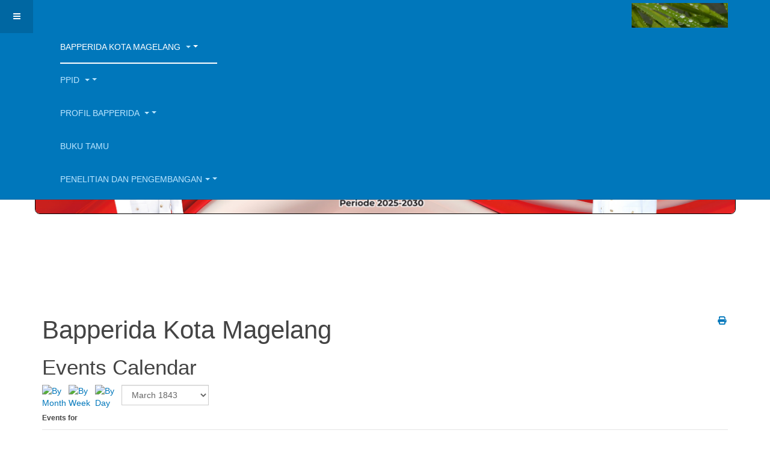

--- FILE ---
content_type: text/html; charset=utf-8
request_url: https://bappeda.magelangkota.go.id/index.php/component/jevents/eventsbyday/1843/3/7/-?Itemid=169
body_size: 8959
content:

<!DOCTYPE html>
<html lang="en-gb" dir="ltr"
	  class='com_jevents task-day.listevents home j54 j40 mm-hover '>

<head>
	<meta charset="utf-8">
	<meta name="robots" content="noindex,nofollow">
	<meta name="description" content="Bapperida Kota Magelang">
	<meta name="generator" content="Joomla! - Open Source Content Management">
	<title>Bapperida Kota Magelang</title>
	<link href="https://bappeda.magelangkota.go.id/index.php?option=com_jevents&amp;task=modlatest.rss&amp;format=feed&amp;type=rss&amp;Itemid=0&amp;modid=0" rel="alternate" type="application/rss+xml" title="RSS 2.0">
	<link href="https://bappeda.magelangkota.go.id/index.php?option=com_jevents&amp;task=modlatest.rss&amp;format=feed&amp;type=atom&amp;Itemid=0&amp;modid=0" rel="alternate" type="application/atom+xml" title="Atom 1.0">
	<link href="/favicon.ico" rel="icon" type="image/vnd.microsoft.icon">
<link href="/media/vendor/bootstrap/css/bootstrap.min.css?5.3.8" rel="stylesheet">
	<link href="/media/plg_system_webauthn/css/button.min.css?c094d8" rel="stylesheet">
	<link href="/media/vendor/joomla-custom-elements/css/joomla-alert.min.css?0.4.1" rel="stylesheet">
	<link href="/t3-assets/css/css-3bec2-23493.css" rel="stylesheet" media="all">
	<link href="/t3-assets/css/css-7eff8-05451.css" rel="stylesheet" media="all">
	<link href="/t3-assets/css/css-34bab-05449.css" rel="stylesheet" media="all">
	<style>.childcat {display:none;}</style>
<script type="application/json" class="joomla-script-options new">{"bootstrap.popover":{".hasjevtip":{"animation":true,"container":"#jevents_body","delay":1,"html":true,"placement":"top","template":"<div class=\"popover\" role=\"tooltip\"><div class=\"popover-arrow\"><\/div><h3 class=\"popover-header\"><\/h3><div class=\"popover-body\"><\/div><\/div>","trigger":"hover","offset":[0,10],"boundary":"scrollParent"}},"joomla.jtext":{"PLG_SYSTEM_WEBAUTHN_ERR_CANNOT_FIND_USERNAME":"Cannot find the username field in the login module. Sorry, Passwordless authentication will not work on this site unless you use a different login module.","PLG_SYSTEM_WEBAUTHN_ERR_EMPTY_USERNAME":"You need to enter your username (but NOT your password) before selecting the passkey login button.","PLG_SYSTEM_WEBAUTHN_ERR_INVALID_USERNAME":"The specified username does not correspond to a user account that has enabled passwordless login on this site.","ERROR":"Error","MESSAGE":"Message","NOTICE":"Notice","WARNING":"Warning","JCLOSE":"Close","JOK":"OK","JOPEN":"Open"},"system.paths":{"root":"","rootFull":"https:\/\/bappeda.magelangkota.go.id\/","base":"","baseFull":"https:\/\/bappeda.magelangkota.go.id\/"},"csrf.token":"d1378064ac90d5df4c1621ba46a2381f","system.keepalive":{"interval":300000,"uri":"\/index.php\/component\/ajax\/?format=json"}}</script>
	<script src="/media/system/js/core.min.js?a3d8f8"></script>
	<script src="/media/vendor/jquery/js/jquery.min.js?3.7.1"></script>
	<script src="/media/legacy/js/jquery-noconflict.min.js?504da4"></script>
	<script src="/media/vendor/bootstrap/js/modal.min.js?5.3.8" type="module"></script>
	<script src="/media/vendor/bootstrap/js/popover.min.js?5.3.8" type="module"></script>
	<script src="/media/system/js/keepalive.min.js?08e025" type="module"></script>
	<script src="/media/system/js/messages.min.js?9a4811" type="module"></script>
	<script src="/media/plg_system_webauthn/js/login.min.js?c094d8" defer></script>
	<script src="/t3-assets/js/js-ae833-95719.js"></script>
	<script>document.addEventListener('DOMContentLoaded', function() {
   // bootstrap may not be available if this module is loaded remotely
    if (typeof bootstrap === 'undefined') return;
   var elements = document.querySelectorAll(".hasjevtip");
   elements.forEach(function(myPopoverTrigger)
   {
        myPopoverTrigger.addEventListener('inserted.bs.popover', function () {
            var title = myPopoverTrigger.getAttribute('data-bs-original-title') || false;
            const popover = bootstrap.Popover.getInstance(myPopoverTrigger);
            if (popover && popover.tip) 
            {
                var header = popover.tip.querySelector('.popover-header');
                var body = popover.tip.querySelector('.popover-body');
                var popoverContent = "";
                if (title)
                {
                    popoverContent += title;
                }
                var content = myPopoverTrigger.getAttribute('data-bs-original-content') || false;
                if (content)
                {
                    popoverContent += content;
                }

                if (header) {
                    header.outerHTML = popoverContent;
                }
                else if (body) {
                    body.outerHTML = popoverContent;
                }

                if (popover.tip.querySelector('.jev-click-to-open a') && 'ontouchstart' in document.documentElement)
                {
                    popover.tip.addEventListener('touchstart', function() {
                       document.location = popover.tip.querySelector('.jev-click-to-open a').href;
                    });
                }
            }
        });

        var title = myPopoverTrigger.getAttribute('data-bs-original-title') || false;
        const popover = bootstrap.Popover.getInstance(myPopoverTrigger);
        if (popover && (popover.tip || title)) 
        {
            if ('ontouchstart' in document.documentElement) {        
                myPopoverTrigger.addEventListener('click', preventPopoverTriggerClick);
            }
        }
   });
});
function preventPopoverTriggerClick(event)
{
    event.preventDefault();
}
</script>
	<script>function setupSpecificNavigation()
{
setupMiniCalTouchInteractions(".mod_events_table,.jevcalendar ", true);
}</script>

	
<!-- META FOR IOS & HANDHELD -->
	<meta name="viewport" content="width=device-width, initial-scale=1.0, maximum-scale=1.0, user-scalable=no"/>
	<style type="text/stylesheet">
		@-webkit-viewport   { width: device-width; }
		@-moz-viewport      { width: device-width; }
		@-ms-viewport       { width: device-width; }
		@-o-viewport        { width: device-width; }
		@viewport           { width: device-width; }
	</style>
	<script type="text/javascript">
		//<![CDATA[
		if (navigator.userAgent.match(/IEMobile\/10\.0/)) {
			var msViewportStyle = document.createElement("style");
			msViewportStyle.appendChild(
				document.createTextNode("@-ms-viewport{width:auto!important}")
			);
			document.getElementsByTagName("head")[0].appendChild(msViewportStyle);
		}
		//]]>
	</script>
<meta name="HandheldFriendly" content="true"/>
<meta name="apple-mobile-web-app-capable" content="YES"/>
<!-- //META FOR IOS & HANDHELD -->




<!-- Le HTML5 shim and media query for IE8 support -->
<!--[if lt IE 9]>
<script src="//html5shim.googlecode.com/svn/trunk/html5.js"></script>
<script type="text/javascript" src="/plugins/system/t3/base-bs3/js/respond.min.js"></script>
<![endif]-->

<!-- You can add Google Analytics here or use T3 Injection feature -->

<!--[if lt IE 9]>
<link rel="stylesheet" href="/templates/purity_iii/css/ie8.css" type="text/css" />
<![endif]-->
        <style type="text/css">
            .dokren * {
                font-family: Arial Narrow, Arial, Helvetica, sans-serif, monospace;
            }
            .dokren .center {
                text-align: center;
            }
            .dokren .left {
                text-align: left;
            }
            .dokren .top {
                vertical-align: top;
            }
            .dokren .justify {
                text-align: justify;
            }
            .dokren caption {
                align-content: center;
                font-size: 10pt;
                font-weight: bold;
                font-style: italic;
                margin-top: 1em;
                margin-bottom: 0em;
            }
            .dokren figcaption {
                align-content: center;
                font-size: 10pt;
                font-weight: bold;
                font-style: italic;
                margin-bottom: 1em;
                margin: 0px 0px;
            }
            .dokren figcaption.sumber {
                align-content: center;
                font-size: 10pt;
                font-weight: bold;
                font-style: italic;
                margin-bottom: 1em;
                margin: 0px 0px;
            }
            .dokren p.sumber {
                font-size: 10pt;
                font-style: italic;
                margin: 0px 0px;
            }
            .dokren p.center{
                text-align: center;
            }
            .dokren td.center{
                text-align: center;
            }
            .dokren figure {
                text-align: center;
            }
            .dokren p {
                text-align: justify;
            }
            .dokren ol {
                text-align: justify;
            }
            .dokren h1 {
                text-align: center;
                font-weight:bold;
            }
            .dokren h2 {
                text-align: justify;
                margin-top: 1em;
                margin-bottom: 0.5em;
                font-weight: bold;
            }
            .dokren h3,h4,h5,h6 {
                text-align: justify;
                margin-top: 1em;
                margin-bottom: 0.5em;
                font-weight: bold;
                font-size: medium;
            }
            .dokren #list table {
                border: solid 1px;
                border-spacing: 0px;
                border-collapse: collapse;
            }
            .dokren #list td {
                border-bottom: 1px solid #ccc;
                border-top: 1px solid #ccc;
                border-left: 1px solid #f2f2f2;
                border-right: 1px solid #f2f2f2;
                padding: 4px 8px 4px 8px;
            }
            .dokren #list th {
                border-bottom: 2px solid #000;
                border-top: 2px solid #000;
                border-left: 1px solid #ddd;
                border-right: 1px solid #ddd;
                background-color: #f2f2f2;
                padding: 4px 8px 4px 8px;
                text-align:center;
            }
            .dokren #list tr:hover {
                background-color: #f5f5f5;
            }
            .dokren #list tr:last-child {
                border-bottom: 2px solid #000;
            }
            .dokren #list > tbody > tr:last-child {
                border-bottom: 2px solid #000;
            }
            .dokren #list td.center {
                text-align: center;
            }
            .dokren #list td:first-child {
                font-weight: bold;
            }
            .dokren.justify #list td:first-child {
                text-align: justify;
            }
            .dokren caption.sumber {
                caption-side: bottom;
                font-style: italic;
                font-weight: normal;
                text-align: left;
                margin-top: 0em;
                margin-bottom: 1em;
            }
            .dokren table {
                border-collapse: collapse;
            }
            .dokren table.center {
                margin-left: auto;
                margin-right: auto;
            }
            .dokren tfoot {
                font-weight: bold;
            }
            .dokren li {
                text-align: justify;
                margin-top: 0.5em;
                margin-bottom: 0.5em;
            }
            .dokren img {
                display: block;
                margin-left: auto;
                margin-right: auto;
            }
			.dokren dd {
                margin-left: 4em;
			}
        </style>

</head>

<body>

<div class="t3-wrapper corporate"> <!-- Need this wrapper for off-canvas menu. Remove if you don't use of-canvas -->

	
<!-- MAIN NAVIGATION -->
<header id="t3-mainnav" class="wrap navbar navbar-default navbar-fixed-top t3-mainnav">

	<!-- OFF-CANVAS -->
			
<button class="btn btn-default off-canvas-toggle " type="button" data-pos="left" data-nav="#t3-off-canvas" data-effect="off-canvas-effect-4">
  <i class="fa fa-bars"></i>
</button>

<!-- OFF-CANVAS SIDEBAR -->
<div id="t3-off-canvas" class="t3-off-canvas ">

  <div class="t3-off-canvas-header">
    <h2 class="t3-off-canvas-header-title">Sidebar</h2>
    <button type="button" class="close" data-dismiss="modal" aria-hidden="true">&times;</button>
  </div>

  <div class="t3-off-canvas-body">
    
  </div>

</div>
<!-- //OFF-CANVAS SIDEBAR -->

		<!-- //OFF-CANVAS -->

	<div class="container">

		<!-- NAVBAR HEADER -->
		<div class="navbar-header">

			<!-- LOGO -->
			<div class="logo logo-image">
				<div class="logo-image logo-control">
					<a href="/" title="BAPPERIDA">
													<img class="logo-img" src="/images/headers/raindrops.jpg#joomlaImage://local-images/headers/raindrops.jpg?width=700&height=180" alt="BAPPERIDA" />
						
													<img class="logo-img-sm" src="/images/headers/raindrops.jpg#joomlaImage://local-images/headers/raindrops.jpg?width=700&height=180" alt="BAPPERIDA" />
												
						<span>BAPPERIDA</span>
					</a>
				</div>
			</div>
			<!-- //LOGO -->

											<button type="button" class="navbar-toggle" data-toggle="collapse" data-target=".t3-navbar-collapse">
					<i class="fa fa-bars"></i>
				</button>
			
	    
		</div>
		<!-- //NAVBAR HEADER -->

		<!-- NAVBAR MAIN -->
				<nav class="t3-navbar-collapse navbar-collapse collapse"></nav>
		
		<nav class="t3-navbar navbar-collapse collapse">
			<div  class="t3-megamenu animate slide"  data-duration="300" data-responsive="true">
<ul itemscope itemtype="http://www.schema.org/SiteNavigationElement" class="nav navbar-nav level0">
<li itemprop='name' class="current active dropdown mega" data-id="101" data-level="1">
<a itemprop='url' class=" dropdown-toggle"  href="/index.php"   data-target="#" data-toggle="dropdown">Bapperida Kota Magelang <em class="caret"></em></a>

<div class="nav-child dropdown-menu mega-dropdown-menu"  ><div class="mega-dropdown-inner">
<div class="row">
<div class="col-xs-12 mega-col-nav" data-width="12"><div class="mega-inner">
<ul itemscope itemtype="http://www.schema.org/SiteNavigationElement" class="mega-nav level1">
<li itemprop='name'  data-id="167" data-level="2">
<a itemprop='url' class=""  href="/index.php/home/berita"   data-target="#">Berita </a>

</li>
<li itemprop='name' class="dropdown-submenu mega" data-id="168" data-level="2">
<a itemprop='url' class=""  href="/index.php/home/download"   data-target="#">Download </a>

<div class="nav-child dropdown-menu mega-dropdown-menu"  ><div class="mega-dropdown-inner">
<div class="row">
<div class="col-xs-12 mega-col-nav" data-width="12"><div class="mega-inner">
<ul itemscope itemtype="http://www.schema.org/SiteNavigationElement" class="mega-nav level2">
<li itemprop='name'  data-id="775" data-level="3">
<a itemprop='url' class=""  href="/index.php/home/download/sakip"   data-target="#">SAKIP </a>

</li>
<li itemprop='name' class="dropdown-submenu mega" data-id="177" data-level="3">
<a itemprop='url' class=""  href="/index.php/home/download/produk-bappeda"   data-target="#">Produk Bapperida </a>

<div class="nav-child dropdown-menu mega-dropdown-menu"  ><div class="mega-dropdown-inner">
<div class="row">
<div class="col-xs-12 mega-col-nav" data-width="12"><div class="mega-inner">
<ul itemscope itemtype="http://www.schema.org/SiteNavigationElement" class="mega-nav level3">
<li itemprop='name'  data-id="180" data-level="4">
<a itemprop='url' class=""  href="/index.php/home/download/produk-bappeda/perencanaan-artikel"   data-target="#">Perencanaan (artikel) </a>

</li>
</ul>
</div></div>
</div>
</div></div>
</li>
<li itemprop='name'  data-id="776" data-level="3">
<a itemprop='url' class=""  href="/index.php/home/download/perencanaan"   data-target="#">Perencanaan </a>

</li>
</ul>
</div></div>
</div>
</div></div>
</li>
<li itemprop='name'  data-id="176" data-level="2">
<a itemprop='url' class=""  href="/index.php/home/produk-hukum"   data-target="#">Produk Hukum </a>

</li>
<li itemprop='name'  data-id="905" data-level="2">
<a itemprop='url' class=""  href="/index.php/home/si-monika"   data-target="#">Odading </a>

</li>
</ul>
</div></div>
</div>
</div></div>
</li>
<li itemprop='name' class="dropdown mega" data-id="181" data-level="1">
<a itemprop='url' class=" dropdown-toggle"  href="/index.php/ppid"   data-target="#" data-toggle="dropdown">PPID <em class="caret"></em></a>

<div class="nav-child dropdown-menu mega-dropdown-menu"  ><div class="mega-dropdown-inner">
<div class="row">
<div class="col-xs-12 mega-col-nav" data-width="12"><div class="mega-inner">
<ul itemscope itemtype="http://www.schema.org/SiteNavigationElement" class="mega-nav level1">
<li itemprop='name'  data-id="182" data-level="2">
<a itemprop='url' class=""  href="/index.php/ppid/informasi-berkala"   data-target="#">Informasi Berkala </a>

</li>
<li itemprop='name'  data-id="184" data-level="2">
<a itemprop='url' class=""  href="/index.php/ppid/informasi-serta-merta"   data-target="#">Informasi Serta Merta </a>

</li>
<li itemprop='name'  data-id="183" data-level="2">
<a itemprop='url' class=""  href="/index.php/ppid/informasi-setiap-saat"   data-target="#">Informasi Setiap Saat </a>

</li>
<li itemprop='name'  data-id="289" data-level="2">
<a itemprop='url' class=""  href="/index.php/ppid/download"   data-target="#">Download </a>

</li>
<li itemprop='name'  data-id="539" data-level="2">
<a itemprop='url' class=""  href="/index.php/ppid/standar-pelayanan"   data-target="#">Standar Pelayanan </a>

</li>
</ul>
</div></div>
</div>
</div></div>
</li>
<li itemprop='name' class="dropdown mega" data-id="201" data-level="1">
<a itemprop='url' class=" dropdown-toggle"  href="/index.php/profil-bappeda"   data-target="#" data-toggle="dropdown">Profil BAPPERIDA <em class="caret"></em></a>

<div class="nav-child dropdown-menu mega-dropdown-menu"  ><div class="mega-dropdown-inner">
<div class="row">
<div class="col-xs-12 mega-col-nav" data-width="12"><div class="mega-inner">
<ul itemscope itemtype="http://www.schema.org/SiteNavigationElement" class="mega-nav level1">
<li itemprop='name'  data-id="202" data-level="2">
<a itemprop='url' class=""  href="/index.php/profil-bappeda/tugas-dan-fungsi"   data-target="#">Tugas dan Fungsi </a>

</li>
<li itemprop='name'  data-id="203" data-level="2">
<a itemprop='url' class=""  href="/index.php/profil-bappeda/struktur-organisasi"   data-target="#">Struktur Organisasi </a>

</li>
</ul>
</div></div>
</div>
</div></div>
</li>
<li itemprop='name'  data-id="447" data-level="1">
<a itemprop='url' class=""  href="/index.php/buku-tamu"   data-target="#">Buku Tamu </a>

</li>
<li itemprop='name' class="dropdown mega" data-id="518" data-level="1">
<a itemprop='url' class=" dropdown-toggle"  href="http://balitbang.magelangkota.go.id/"   data-target="#" data-toggle="dropdown">Penelitian dan Pengembangan<em class="caret"></em></a>

<div class="nav-child dropdown-menu mega-dropdown-menu"  ><div class="mega-dropdown-inner">
<div class="row">
<div class="col-xs-12 mega-col-nav" data-width="12"><div class="mega-inner">
<ul itemscope itemtype="http://www.schema.org/SiteNavigationElement" class="mega-nav level1">
<li itemprop='name'  data-id="519" data-level="2">
<a itemprop='url' class=""  href="http://jurnal.magelangkota.go.id/"   data-target="#">Open Journal System</a>

</li>
<li itemprop='name'  data-id="1510" data-level="2">
<a itemprop='url' class=""  href="/index.php/penelitian-dan-pengembangan/krenova"   data-target="#">KRENOVA </a>

</li>
</ul>
</div></div>
</div>
</div></div>
</li>
</ul>
</div>

		</nav>
    <!-- //NAVBAR MAIN -->

	</div>
</header>
<!-- //MAIN NAVIGATION -->


<div class="page-masthead">
	
			<div class="row-feature  " id="Mod91"><div class="container"><div class="row row-feature-ct">
<div id="mod-custom91" class="mod-custom custom">
    <p><img class="float-none" style="border-radius: 8px; border: 1px solid black;" src="/images/walikota 2025-2030.jpg" width="100%"></p></div>
</div></div></div>
	</div>




  


  


	

<div id="t3-mainbody" class="container t3-mainbody">
	<div class="row">

		<!-- MAIN CONTENT -->
		<div id="t3-content" class="t3-content col-xs-12">
						<div id="system-message-container" aria-live="polite"></div>

						<!-- Event Calendar and Lists Powered by JEvents //-->
		<div id="jevents">
	<div class="contentpaneopen jeventpage  jevbootstrap"
	     id="jevents_header">
					<h1>
				Bapperida Kota Magelang			</h1>
							<h2 class="contentheading gsl-h2">Events Calendar</h2>
						<ul class="actions">
										<li class="print-icon">
							<a href="javascript:void(0);" rel="nofollow"
							   onclick="window.open('/index.php/component/jevents/eventsbyday/1843/3/7/-?Itemid=0&amp;print=1&amp;pop=1&amp;tmpl=component', 'win2', 'status=no,toolbar=no,scrollbars=yes,titlebar=no,menubar=no,resizable=yes,width=600,height=600,directories=no,location=no');"
							   title="Print">
								<span class="icon-print"> </span>
							</a>
						</li> 			</ul>
				</div>
	<div class="contentpaneopen  jeventpage  jevbootstrap" id="jevents_body">
	<div class='jev_pretoolbar'></div>		<div class="ev_navigation" style="width:100%">
			<table border="0">
				<tr valign="top">
											<td class="iconic_td" align="center" valign="middle">
							<div id="ev_icon_monthly"
							     class="nav_bar_cal"><a
										href="/index.php/component/jevents/monthcalendar/2026/1/-?Itemid=0"
										title="By Month">
									<img src="https://bappeda.magelangkota.go.id/components/com_jevents/views/alternative/assets/images/transp.gif"
									     alt="By Month"/></a>
							</div>
						</td>
																<td class="iconic_td" align="center" valign="middle">
							<div id="ev_icon_weekly"
							     class="nav_bar_cal"><a
										href="/index.php/component/jevents/eventsbyweek/2026/1/18/-?Itemid=0"
										title="By Week">
									<img src="https://bappeda.magelangkota.go.id/components/com_jevents/views/alternative/assets/images/transp.gif"
									     alt="By Week"/></a>
							</div>
						</td>
																<td class="iconic_td" align="center" valign="middle">
							<div id="ev_icon_daily_active"
							     class="nav_bar_cal"><a
										href="/index.php/component/jevents/eventsbyday/2026/1/18/-?Itemid=0"
										title="Today"><img
											src="https://bappeda.magelangkota.go.id/components/com_jevents/views/alternative/assets/images/transp.gif"
											alt="By Day"/></a>
							</div>
						</td>
																<td class="iconic_td" align="center" valign="middle">
							<script type='text/javascript'>
/* <![CDATA[ */
 function selectMD(elem) {
        var ym = elem.options[elem.selectedIndex].value.split('|');
var link = '/index.php/component/jevents/monthcalendar/YYYYyyyy/MMMMmmmm/-?Itemid=0';
link = link.replace(/&/g,'&');
link = link.replace(/MMMMmmmm/g,ym[0]);
link = link.replace(/YYYYyyyy/g,ym[1]);
location.replace(link);
}
/* ]]> */
</script>
<select id="monthyear" name="monthyear" onchange="selectMD(this);">
	<option value="9|1842">September 1842</option>
	<option value="10|1842">October 1842</option>
	<option value="11|1842">November 1842</option>
	<option value="12|1842">December 1842</option>
	<option value="1|1843">January 1843</option>
	<option value="2|1843">February 1843</option>
	<option value="3|1843" selected="selected">March 1843</option>
	<option value="4|1843">April 1843</option>
	<option value="5|1843">May 1843</option>
	<option value="6|1843">June 1843</option>
	<option value="7|1843">July 1843</option>
	<option value="8|1843">August 1843</option>
</select>
						</td>
									</tr>
			</table>
		</div>
		<fieldset><legend class="ev_fieldset">Events for</legend><br />
<table align="center" width="90%" cellspacing="0" cellpadding="5" class="ev_table">
	<tr valign="top">
		<td colspan="2" align="center" class="cal_td_daysnames">
			<!-- <div class="cal_daysnames"> -->
			Tuesday 07 March 1843			<!-- </div> -->
		</td>
	</tr>
<tr><td class="ev_td_right" colspan="3"><ul class="ev_ul" >
<li class='ev_td_li ev_td_li_noevents' >
No events</li>
</ul></td></tr>
</table><br />
</fieldset><br /><br />
	</div>
	</div> <!-- close #jevents //-->
		</div>
		<!-- //MAIN CONTENT -->

	</div>
</div> 


  


  


	
<!-- BACK TOP TOP BUTTON -->
<div id="back-to-top" data-spy="affix" data-offset-top="300" class="back-to-top hidden-xs hidden-sm affix-top">
  <button class="btn btn-primary" title="Back to Top"><i class="fa fa-caret-up"></i></button>
</div>
<script type="text/javascript">
(function($) {
	// Back to top
	$('#back-to-top').on('click', function(){
		$("html, body").animate({scrollTop: 0}, 500);
		return false;
	});
    $(window).on('load', function(){
        // hide button to top if the document height not greater than window height*2;using window load for more accurate calculate.    
        if ((parseInt($(window).height())*2)>(parseInt($(document).height()))) {
            $('#back-to-top').hide();
        } 
    });
})(jQuery);
</script>
<!-- BACK TO TOP BUTTON -->

<!-- FOOTER -->
<footer id="t3-footer" class="wrap t3-footer">

			<!-- FOOTER SPOTLIGHT -->
		<div class="container hidden-xs">
				<!-- SPOTLIGHT -->
	<div class="t3-spotlight t3-footer-sl  row">
					<div class=" col-lg-2 col-md-2 col-sm-4 col-xs-6">
								<div class="t3-module module " id="Mod135"><div class="module-inner"><div class="module-ct">
<div id="mod-custom135" class="mod-custom custom">
    <p><img src="/images/bangga-melayani-bangsas.png" width="200px" /></p>
<p><img src="/images/BerAKHLAKs.png" width="200px" /></p></div>
</div></div></div>
							</div>
					<div class=" col-lg-2 col-md-2 col-sm-4 col-xs-6">
								<div class="t3-module module " id="Mod97"><div class="module-inner"><h3 class="module-title "><span>Kalender Kegiatan</span></h3><div class="module-ct"><div style="margin:0px;padding:0px;border-width:0px;"><span id='testspan97' style='display:none'></span>

<table style="width:140px;" cellpadding="0" cellspacing="0" align="center" class="mod_events_monthyear" >
<tr >
<td><div class="mod_events_link" onmousedown="callNavigation('https://bappeda.magelangkota.go.id/index.php?option=com_jevents&amp;task=modcal.ajax&amp;day=1&amp;month=03&amp;year=1842&amp;modid=97&amp;tmpl=component');" ontouchstart="callNavigation('https://bappeda.magelangkota.go.id/index.php?option=com_jevents&amp;task=modcal.ajax&amp;day=1&amp;month=03&amp;year=1842&amp;modid=97&amp;tmpl=component');">&laquo;</div>
</td><td><div class="mod_events_link" onmousedown="callNavigation('https://bappeda.magelangkota.go.id/index.php?option=com_jevents&amp;task=modcal.ajax&amp;day=1&amp;month=02&amp;year=1843&amp;modid=97&amp;tmpl=component');" ontouchstart="callNavigation('https://bappeda.magelangkota.go.id/index.php?option=com_jevents&amp;task=modcal.ajax&amp;day=1&amp;month=02&amp;year=1843&amp;modid=97&amp;tmpl=component');">&lt;</div>
</td><td align="center"><a href="/index.php/component/jevents/monthcalendar/1843/3/-?Itemid=169" class = "mod_events_link" title = "Go to calendar - current month">March</a> <a href="/index.php/component/jevents/eventsbyyear/1843/-?Itemid=169" class = "mod_events_link" title = "Go to calendar - current year">1843</a> </td><td><div class="mod_events_link" onmousedown="callNavigation('https://bappeda.magelangkota.go.id/index.php?option=com_jevents&amp;task=modcal.ajax&amp;day=1&amp;month=04&amp;year=1843&amp;modid=97&amp;tmpl=component');" ontouchstart="callNavigation('https://bappeda.magelangkota.go.id/index.php?option=com_jevents&amp;task=modcal.ajax&amp;day=1&amp;month=04&amp;year=1843&amp;modid=97&amp;tmpl=component');">&gt;</div>
</td><td><div class="mod_events_link" onmousedown="callNavigation('https://bappeda.magelangkota.go.id/index.php?option=com_jevents&amp;task=modcal.ajax&amp;day=1&amp;month=03&amp;year=1844&amp;modid=97&amp;tmpl=component');" ontouchstart="callNavigation('https://bappeda.magelangkota.go.id/index.php?option=com_jevents&amp;task=modcal.ajax&amp;day=1&amp;month=03&amp;year=1844&amp;modid=97&amp;tmpl=component');">&raquo;</div>
</td></tr>
</table>
<table style="width:140px;height:;" align="center" class="mod_events_table" cellspacing="0" cellpadding="2" >
<tr class="mod_events_dayname">
<td class="mod_events_td_dayname"><span class="sunday">S</span></td>
<td class="mod_events_td_dayname">M</td>
<td class="mod_events_td_dayname">T</td>
<td class="mod_events_td_dayname">W</td>
<td class="mod_events_td_dayname">T</td>
<td class="mod_events_td_dayname">F</td>
<td class="mod_events_td_dayname"><span class="saturday">S</span></td>
</tr>
<tr>
<td class="mod_events_td_dayoutofmonth">26</td>
<td class="mod_events_td_dayoutofmonth">27</td>
<td class="mod_events_td_dayoutofmonth">28</td>
<td class='mod_events_td_daynoevents'>
<a href="/index.php/component/jevents/eventsbyday/1843/3/1/-?Itemid=169" class = "mod_events_daylink" title = "Go to calendar - current day">1</a></td>
<td class='mod_events_td_daynoevents'>
<a href="/index.php/component/jevents/eventsbyday/1843/3/2/-?Itemid=169" class = "mod_events_daylink" title = "Go to calendar - current day">2</a></td>
<td class='mod_events_td_daynoevents'>
<a href="/index.php/component/jevents/eventsbyday/1843/3/3/-?Itemid=169" class = "mod_events_daylink" title = "Go to calendar - current day">3</a></td>
<td class='mod_events_td_daynoevents'>
<a href="/index.php/component/jevents/eventsbyday/1843/3/4/-?Itemid=169" class = "mod_events_daylink" title = "Go to calendar - current day">4</a></td>
</tr>
<tr>
<td class='mod_events_td_daynoevents'>
<a href="/index.php/component/jevents/eventsbyday/1843/3/5/-?Itemid=169" class = "mod_events_daylink" title = "Go to calendar - current day">5</a></td>
<td class='mod_events_td_daynoevents'>
<a href="/index.php/component/jevents/eventsbyday/1843/3/6/-?Itemid=169" class = "mod_events_daylink" title = "Go to calendar - current day">6</a></td>
<td class='mod_events_td_daynoevents'>
<a href="/index.php/component/jevents/eventsbyday/1843/3/7/-?Itemid=169" class = "mod_events_daylink" title = "Go to calendar - current day">7</a></td>
<td class='mod_events_td_daynoevents'>
<a href="/index.php/component/jevents/eventsbyday/1843/3/8/-?Itemid=169" class = "mod_events_daylink" title = "Go to calendar - current day">8</a></td>
<td class='mod_events_td_daynoevents'>
<a href="/index.php/component/jevents/eventsbyday/1843/3/9/-?Itemid=169" class = "mod_events_daylink" title = "Go to calendar - current day">9</a></td>
<td class='mod_events_td_daynoevents'>
<a href="/index.php/component/jevents/eventsbyday/1843/3/10/-?Itemid=169" class = "mod_events_daylink" title = "Go to calendar - current day">10</a></td>
<td class='mod_events_td_daynoevents'>
<a href="/index.php/component/jevents/eventsbyday/1843/3/11/-?Itemid=169" class = "mod_events_daylink" title = "Go to calendar - current day">11</a></td>
</tr>
<tr>
<td class='mod_events_td_daynoevents'>
<a href="/index.php/component/jevents/eventsbyday/1843/3/12/-?Itemid=169" class = "mod_events_daylink" title = "Go to calendar - current day">12</a></td>
<td class='mod_events_td_daynoevents'>
<a href="/index.php/component/jevents/eventsbyday/1843/3/13/-?Itemid=169" class = "mod_events_daylink" title = "Go to calendar - current day">13</a></td>
<td class='mod_events_td_daynoevents'>
<a href="/index.php/component/jevents/eventsbyday/1843/3/14/-?Itemid=169" class = "mod_events_daylink" title = "Go to calendar - current day">14</a></td>
<td class='mod_events_td_daynoevents'>
<a href="/index.php/component/jevents/eventsbyday/1843/3/15/-?Itemid=169" class = "mod_events_daylink" title = "Go to calendar - current day">15</a></td>
<td class='mod_events_td_daynoevents'>
<a href="/index.php/component/jevents/eventsbyday/1843/3/16/-?Itemid=169" class = "mod_events_daylink" title = "Go to calendar - current day">16</a></td>
<td class='mod_events_td_daynoevents'>
<a href="/index.php/component/jevents/eventsbyday/1843/3/17/-?Itemid=169" class = "mod_events_daylink" title = "Go to calendar - current day">17</a></td>
<td class='mod_events_td_daynoevents'>
<a href="/index.php/component/jevents/eventsbyday/1843/3/18/-?Itemid=169" class = "mod_events_daylink" title = "Go to calendar - current day">18</a></td>
</tr>
<tr>
<td class='mod_events_td_daynoevents'>
<a href="/index.php/component/jevents/eventsbyday/1843/3/19/-?Itemid=169" class = "mod_events_daylink" title = "Go to calendar - current day">19</a></td>
<td class='mod_events_td_daynoevents'>
<a href="/index.php/component/jevents/eventsbyday/1843/3/20/-?Itemid=169" class = "mod_events_daylink" title = "Go to calendar - current day">20</a></td>
<td class='mod_events_td_daynoevents'>
<a href="/index.php/component/jevents/eventsbyday/1843/3/21/-?Itemid=169" class = "mod_events_daylink" title = "Go to calendar - current day">21</a></td>
<td class='mod_events_td_daynoevents'>
<a href="/index.php/component/jevents/eventsbyday/1843/3/22/-?Itemid=169" class = "mod_events_daylink" title = "Go to calendar - current day">22</a></td>
<td class='mod_events_td_daynoevents'>
<a href="/index.php/component/jevents/eventsbyday/1843/3/23/-?Itemid=169" class = "mod_events_daylink" title = "Go to calendar - current day">23</a></td>
<td class='mod_events_td_daynoevents'>
<a href="/index.php/component/jevents/eventsbyday/1843/3/24/-?Itemid=169" class = "mod_events_daylink" title = "Go to calendar - current day">24</a></td>
<td class='mod_events_td_daynoevents'>
<a href="/index.php/component/jevents/eventsbyday/1843/3/25/-?Itemid=169" class = "mod_events_daylink" title = "Go to calendar - current day">25</a></td>
</tr>
<tr>
<td class='mod_events_td_daynoevents'>
<a href="/index.php/component/jevents/eventsbyday/1843/3/26/-?Itemid=169" class = "mod_events_daylink" title = "Go to calendar - current day">26</a></td>
<td class='mod_events_td_daynoevents'>
<a href="/index.php/component/jevents/eventsbyday/1843/3/27/-?Itemid=169" class = "mod_events_daylink" title = "Go to calendar - current day">27</a></td>
<td class='mod_events_td_daynoevents'>
<a href="/index.php/component/jevents/eventsbyday/1843/3/28/-?Itemid=169" class = "mod_events_daylink" title = "Go to calendar - current day">28</a></td>
<td class='mod_events_td_daynoevents'>
<a href="/index.php/component/jevents/eventsbyday/1843/3/29/-?Itemid=169" class = "mod_events_daylink" title = "Go to calendar - current day">29</a></td>
<td class='mod_events_td_daynoevents'>
<a href="/index.php/component/jevents/eventsbyday/1843/3/30/-?Itemid=169" class = "mod_events_daylink" title = "Go to calendar - current day">30</a></td>
<td class='mod_events_td_daynoevents'>
<a href="/index.php/component/jevents/eventsbyday/1843/3/31/-?Itemid=169" class = "mod_events_daylink" title = "Go to calendar - current day">31</a></td>
<td class="mod_events_td_dayoutofmonth">1</td>
</tr>
</table>
<script style='text/javascript'>xyz=1;linkprevious = 'https://bappeda.magelangkota.go.id/index.php?option=com_jevents&amp;task=modcal.ajax&amp;day=1&amp;month=12&amp;year=2025&amp;modid=97&amp;tmpl=component';
linknext = 'https://bappeda.magelangkota.go.id/index.php?option=com_jevents&amp;task=modcal.ajax&amp;day=1&amp;month=2&amp;year=2026&amp;modid=97&amp;tmpl=component';
zyx=1;</script></div></div></div></div>
							</div>
					<div class=" col-lg-2 col-md-2 col-sm-4 col-xs-6">
								<div class="t3-module module " id="Mod16"><div class="module-inner"><h3 class="module-title "><span>Login</span></h3><div class="module-ct"><form action="/index.php/component/jevents/eventsbyday/1843/3/7/-" method="post" id="login-form">
		<fieldset class="userdata">
		<div id="form-login-username" class="form-group">
							<div class="input-group">
					<span class="input-group-addon">
						<span class="fa fa-user tip" title="Username"></span>
					</span>
					<input id="modlgn-username" type="text" name="username" class="input form-control" tabindex="0" size="18"
						   placeholder="Username" aria-label="username" />
				</div>
					</div>
		<div id="form-login-password" class="form-group">
						<div class="input-group">
					<span class="input-group-addon">
						<span class="fa fa-lock tip" title="Password"></span>
					</span>
				<input id="modlgn-passwd" type="password" name="password" class="input form-control" tabindex="0"
					   size="18" placeholder="Password" aria-label="password" />
			</div>
				</div>
										<div class="mod-login__submit form-group">
							<button type="button"
											class="btn btn-secondary w-100 plg_system_webauthn_login_button"
																								data-webauthn-form="login-form-16"
																																	title="Sign in with a passkey"
											id="plg_system_webauthn-UKgZHHytZqks-G45MjBxD"
											>
																				<svg aria-hidden="true" id="Passkey" xmlns="http://www.w3.org/2000/svg" viewBox="0 0 24 24"><g id="icon-passkey"><circle id="icon-passkey-head" cx="10.5" cy="6" r="4.5"/><path id="icon-passkey-key" d="M22.5,10.5a3.5,3.5,0,1,0-5,3.15V19L19,20.5,21.5,18,20,16.5,21.5,15l-1.24-1.24A3.5,3.5,0,0,0,22.5,10.5Zm-3.5,0a1,1,0,1,1,1-1A1,1,0,0,1,19,10.5Z"/><path id="icon-passkey-body" d="M14.44,12.52A6,6,0,0,0,12,12H9a6,6,0,0,0-6,6v2H16V14.49A5.16,5.16,0,0,1,14.44,12.52Z"/></g></svg>
																		Sign in with a passkey							</button>
					</div>
			
			
					<div id="form-login-remember" class="form-group">
				<input id="modlgn-remember" type="checkbox"
						name="remember" class="input"
						value="yes" aria-label="remember"/> Remember Me			</div>
				<div class="control-group">
			<input type="submit" name="Submit" class="btn btn-primary" value="Log in"/>
		</div>

				<ul class="unstyled">
						<li>
				<a href="/index.php/component/users/remind?Itemid=101">
					Forgot your username?</a>
			</li>
			<li>
				<a href="/index.php/component/users/reset?Itemid=101">Forgot your password?</a>
			</li>
		</ul>

		<input type="hidden" name="option" value="com_users"/>
		<input type="hidden" name="task" value="user.login"/>
		<input type="hidden" name="return" value="aHR0cHM6Ly9iYXBwZWRhLm1hZ2VsYW5na290YS5nby5pZC9pbmRleC5waHAvY29tcG9uZW50L2pldmVudHMvZXZlbnRzYnlkYXkvMTg0My8zLzcvLT9JdGVtaWQ9MTY5"/>
		<input type="hidden" name="d1378064ac90d5df4c1621ba46a2381f" value="1">	</fieldset>
	</form>
</div></div></div>
							</div>
					<div class=" col-lg-2 col-md-2 col-sm-4 col-xs-6">
								<div class="t3-module module " id="Mod98"><div class="module-inner"><h3 class="module-title "><span>JEvents - Legend Module</span></h3><div class="module-ct"><div class="event_legend_container"><table border="0" cellpadding="0" cellspacing="5" width="100%"><tr class='activechildcat'><td style='border:solid 1px #000000;height:5px;width:5px;background-color:'></td>
<td class='legend' ><a style='text-decoration:none' href='/index.php/component/jevents/eventsbyday/1843/3/7/13?Itemid=101' title='DEFAULT'>DEFAULT</a></td></tr>
<tr class='activechildcat'><td style='border:solid 1px #000000;height:5px;width:5px;background-color:'></td>
<td class='legend' ><a style='text-decoration:none' href='/index.php/component/jevents/eventsbyday/1843/3/7/24?Itemid=101' title='Bidang Perencanaan'>Bidang Perencanaan</a></td></tr>
<tr class='activechildcat'><td style='border:solid 1px #000000;height:5px;width:5px;background-color:'></td>
<td class='legend' ><a style='text-decoration:none' href='/index.php/component/jevents/eventsbyday/1843/3/7/25?Itemid=101' title='Bidang PPM'>Bidang PPM</a></td></tr>
<tr class='activechildcat'><td style='border:solid 1px #000000;height:5px;width:5px;background-color:'></td>
<td class='legend' ><a style='text-decoration:none' href='/index.php/component/jevents/eventsbyday/1843/3/7/26?Itemid=101' title='Bidang EPW'>Bidang EPW</a></td></tr>
<tr class='activechildcat'><td style='border:solid 1px #000000;height:5px;width:5px;background-color:'></td>
<td class='legend' ><a style='text-decoration:none' href='/index.php/component/jevents/eventsbyday/1843/3/7/27?Itemid=101' title='Sekretariat'>Sekretariat</a></td></tr>
<tr class=''><td style='border:solid 1px #000000;height:5px;width:5px;background-color:#d3d3d3'></td>
<td class='legend' ><a style='text-decoration:none' href='/index.php/component/jevents/eventsbyday/1843/3/7/-?Itemid=101' title='All Categories ...'>All Categories ...</a></td></tr>
</table>
</div></div></div></div>
							</div>
					<div class=" col-lg-2 col-md-2 col-sm-4 col-xs-6">
								&nbsp;
							</div>
					<div class=" col-lg-2 col-md-2 col-sm-4 col-xs-6">
								&nbsp;
							</div>
			</div>
<!-- SPOTLIGHT -->
		</div>
		<!-- //FOOTER SPOTLIGHT -->
	
	<section class="t3-copyright">
		<div class="container">
			<div class="row">
				<div class="col-md-12 copyright ">
					
          <small>
            <a href="http://twitter.github.io/bootstrap/" title="Bootstrap by Twitter" target="_blank">Bootstrap</a> is a front-end framework of Twitter, Inc. Code licensed under <a href="https://github.com/twbs/bootstrap/blob/master/LICENSE" title="MIT License" target="_blank">MIT License.</a>
          </small>
          <small>
            <a href="http://fortawesome.github.io/Font-Awesome/" target="_blank">Font Awesome</a> font licensed under <a href="http://scripts.sil.org/OFL">SIL OFL 1.1</a>.
          </small>
				</div>
							</div>
		</div>
	</section>

</footer>
<!-- //FOOTER -->

</div>


</body>
</html>